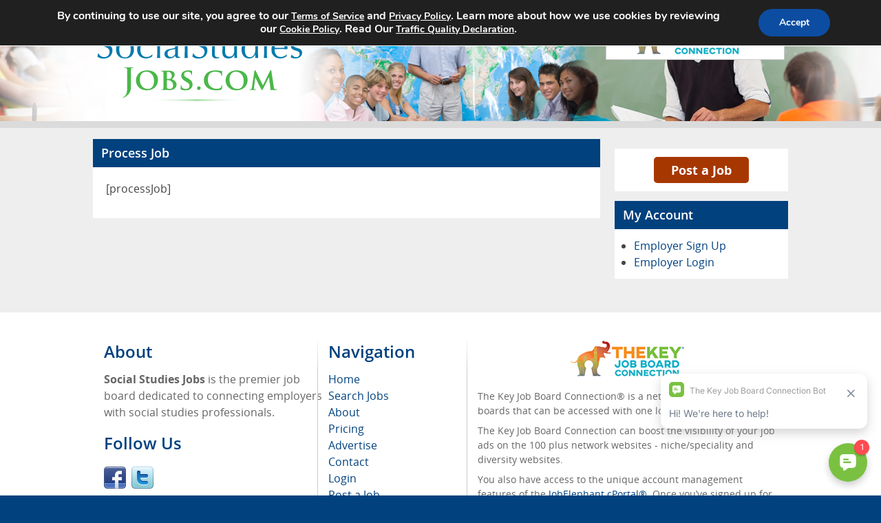

--- FILE ---
content_type: application/javascript
request_url: https://koi-3q2obmhvaa.marketingautomation.services/koi?rf=&hn=www.socialstudiesjobs.com&lg=en-US%40posix&sr=1280x720&cd=24&vr=2.4.1&se=1768735704367&ac=&ts=1768735704&pt=NaN&pl=NaN&loc=https%3A%2F%2Fwww.socialstudiesjobs.com%2Fprocess-job%2F&tp=page&ti=Process%20Job%20%E2%80%93%20Social%20Studies%20Jobs
body_size: -72
content:
window._ss.handleResponse({"isChatbotCapable":false,"trackingID":"202601|696cc3d8b0493863025ea2a9","type":"page"});


--- FILE ---
content_type: text/javascript
request_url: https://www.socialstudiesjobs.com/wp-content/plugins/cam-job-board//assets/js/cam-job-board.js
body_size: 2929
content:
/**
 * @global
 * @name CJB
 * @type {Object}
 * @property {string} ajax_url                       - The URL for AJAX requests.
 * @property {string} upload_transactions_file_nonce - The nonce for uploading transactions file.
 * @property {string} ajax_get_countries_nonce       - The nonce for getting countries.
 * @property {string} ajax_get_cities_nonce          - The nonce for getting cities.
 * @property {string} ajax_get_regions_nonce         - The nonce for getting regions.
 * @property {string} googlemaps_api_key             - The Google Maps API key for geolocation.
 */

jQuery(document).ready(function ($) {
    jQuery(document).ready(function ($) {
        $('#rf_company_row').hide();
    });

    $.validator.addMethod('state', function (value, element) {
        return $('#state').val() ? true : false;
    }, 'Please select a state');

    var form_validator = $('#register_form').validate({
        errorElement: "span",
        onkeyup: false,
        rules: {
            firstname: {
                required: true,
                minlength: 2,
                normalizer: function (value) {
                    return $.trim(value);
                }
            },
            lastname: {
                required: true,
                minlength: 2,
                normalizer: function (value) {
                    return $.trim(value);
                }
            },
            organization: {
                required: true,
                minlength: 2,
                normalizer: function (value) {
                    return $.trim(value);
                }
            },
            city: {
                required: true,
                minlength: 2,
                normalizer: function (value) {
                    return $.trim(value);
                }
            },
            state: {
                state: true
            },
            zip: {
                required: true,
                digits: true,
                minlength: 3
            },
            email: {
                required: true,
                email: true
            },
            pass: {
                required: true,
                minlength: 8
            },
            pass2: {
                equalTo: '#pass'
            }
        },
        messages: {
            firstname: {
                required: 'Please fill the field with a correct name',
                minlength: 'Please enter a correct name'
            },
            lastname: {
                required: 'Please fill the field with a correct name',
                minlength: 'Please enter a correct name'
            },
            organization: {
                required: 'Organization is required',
                minlength: 'Please enter a correct organization name'
            },
            city: {
                required: 'City is required',
                minlength: 'Please enter a correct city name'
            },
            state: {
                state: 'Please select a state'
            },
            zip: {
                required: 'Zip is required',
                digits: 'Please enter the zip code as a numerical value',
                minlength: 'Please enter a correct zip code'
            },
            email: {
                required: 'Please enter your email',
                email: 'Please enter a correct email address'
            },
            pass: {
                required: 'Please enter a password',
                minlength: 'Please enter a password of 8 characters in length'
            },
            pass2: {
                required: 'Please retype your password',
                equalTo: 'Please enter the same password.'
            }
        }
    });

    $('#register_form').submit(function () {
        if ($(this).valid()) {
            return true;
        } else {
            return false;
        }
    });
});

jQuery(document).ready(function ($) {
    var form_validator = $('#forgot_pass_form').validate({
        onkeyup: false,
        rules: {
            email: {
                required: true,
                email: true
            }
        },
        messages: {
            email: {
                required: 'Please enter your email',
                email: 'Please enter a correct email address'
            }
        }
    });

    $('#forgot_pass_form').submit(function () {
        if ($(this).valid()) {
            return true;
        } else {
            return false;
        }
    });
});

jQuery(document).ready(function ($) {
    $('.validate').validate({
        errorElement: "span",
        onkeyup: false,
        rules: {
            name: {
                required: true
            },
            pass: {
                required: true
            },
            email: {
                required: true,
                email: true
            },
            body: {
                required: true
            }
        }
    });

    $('.validate').submit(function () {
        if ($(this).valid()) {
            return true;
        } else {
            return false;
        }
    });

});

let cjb_selected_country_id = '';
let cjb_countries = [];
let cjb_countries_queried = false;
let cjb_regions = [];
let cjb_regions_queried = false;
let cjb_cities = [];
let cjb_cities_queried = false;
let autocomplete_fetch_params = {
    method: 'POST',
    headers: {
        'Content-Type': 'application/x-www-form-urlencoded',
        'Cache-Control': 'no-cache',
    },
    mode: 'same-origin',
    credentials: 'same-origin'
}

jQuery(document).ready(function ($) {
    new autoComplete({
        data: {                              // Data src [Array, Function, Async] | (REQUIRED)
            src: async () => {
                // Reset regions query & previous results.
                cjb_regions_queried = false;
                cjb_regions = [];
                // Reset selected country id.
                document.querySelector('#search_country_id').value = '';

                // If previously fetched the list of countries, then no need to request one more time.
                if (cjb_countries.length > 0 || cjb_countries_queried) {
                    return cjb_countries;
                }
                cjb_countries_queried = true;

                // User search query
                const params = new URLSearchParams({
                    action: 'get_countries',
                    _ajax_nonce: CJB.ajax_get_countries_nonce
                });

                autocomplete_fetch_params.body = params.toString();

                // Fetch External Data Source
                const source = await fetch(CJB.ajax_url, autocomplete_fetch_params);
                // Format data into JSON
                const data = await source.json();
                cjb_countries = data.data;
                // Return Fetched data
                return cjb_countries;
            },
            key: ['name'],
            cache: false
        },
        placeHolder: 'Enter Country',     // Place Holder text                 | (Optional)
        selector: '#search_country',           // Input field selector              | (Optional)
        observer: true,                      // Input field observer | (Optional)
        threshold: 1,                        // Min. Chars length to start Engine | (Optional)
        debounce: 300,                       // Post duration for engine to start | (Optional)
        searchEngine: 'strict',              // Search Engine type/mode           | (Optional)
        resultsList: {                       // Rendered results list object      | (Optional)
            container: source => {
                source.setAttribute('id', 'autoComplete_list');
            },
            destination: '#search_country',
        },
        maxResults: 10,                         // Max. number of rendered results | (Optional)
        highlight: true,                       // Highlight matching results      | (Optional)
        resultItem: {                          // Rendered result item            | (Optional)
            content: (data, source) => {
                source.innerHTML = data.match;
            },
        },
        onSelection: feedback => {             // Action script onSelection event | (Optional)
            document.querySelector("#search_country").blur();
            // Prepare User's Selected Value
            const selection = feedback.selection.value[feedback.selection.key];
            // Replace Input value with the selected value
            document.querySelector("#search_country").value = selection;
            // Save country id for regions query
            document.querySelector('#search_country_id').value = feedback.selection.value['code'];
        }
    });

    // Regions Autocomplete
    new autoComplete({
        data: {                              // Data src [Array, Function, Async] | (REQUIRED)
            src: async () => {
                // Reset cities query & previous results.
                cjb_cities_queried = false;
                cjb_cities = [];

                // Reset selected region id.
                document.querySelector('#search_state_id').value = '';

                // If previously fetched the list of countries, then no need to request one more time.
                if (cjb_regions.length > 0 || cjb_regions_queried) {
                    return cjb_regions;
                }
                cjb_regions_queried = true;

                const params = new URLSearchParams({
                    action: 'get_regions',
                    _ajax_nonce: CJB.ajax_get_regions_nonce,
                    country: document.querySelector('#search_country_id').value
                });

                autocomplete_fetch_params.body = params.toString();

                // Fetch External Data Source
                const source = await fetch(CJB.ajax_url, autocomplete_fetch_params);
                // Format data into JSON
                const data = await source.json();
                if (data.success) {
                    cjb_regions = data.data;
                } else {
                    cjb_regions = [];
                }
                // Return Fetched data
                return cjb_regions;
            },
            key: ['name'],
            cache: false
        },
        placeHolder: 'Enter State',     // Place Holder text                 | (Optional)
        selector: '#search_state',           // Input field selector              | (Optional)
        observer: true,                      // Input field observer | (Optional)
        threshold: 1,                        // Min. Chars length to start Engine | (Optional)
        debounce: 300,                       // Post duration for engine to start | (Optional)
        searchEngine: 'strict',              // Search Engine type/mode           | (Optional)
        resultsList: {                       // Rendered results list object      | (Optional)
            container: source => {
                source.setAttribute('id', 'autoComplete_list');
            },
            destination: '#search_state'
        },
        maxResults: 10,                         // Max. number of rendered results | (Optional)
        highlight: true,                       // Highlight matching results      | (Optional)
        resultItem: {                          // Rendered result item            | (Optional)
            content: (data, source) => {
                source.innerHTML = data.match;
            }
        },
        onSelection: feedback => {             // Action script onSelection event | (Optional)
            document.querySelector("#search_state").blur();
            // Prepare User's Selected Value
            const selection = feedback.selection.value[feedback.selection.key];
            // Replace Input value with the selected value
            document.querySelector("#search_state").value = selection;
            // Save state id for cities query
            document.querySelector('#search_state_id').value = feedback.selection.value['isoCode'];
        }
    });

    // Cities Autocomplete
    new autoComplete({
        // Data src [Array, Function, Async] | (REQUIRED)
        data: {
            src: async () => {
                // If previously fetched the list of countries, then no need to request one more time.
                if (cjb_cities.length > 0 || cjb_cities_queried) {
                    return cjb_cities;
                }
                cjb_cities_queried = true;

                const params = new URLSearchParams({
                    action: 'get_cities',
                    _ajax_nonce: CJB.ajax_get_regions_nonce,
                    country: document.querySelector('#search_country_id').value,
                    stateid: document.querySelector('#search_state_id').value
                });

                autocomplete_fetch_params.body = params.toString();

                // Fetch External Data Source
                const source = await fetch(CJB.ajax_url, autocomplete_fetch_params);
                // Format data into JSON
                const data = await source.json();
                if (data.success) {
                    cjb_cities = data.data;
                } else {
                    cjb_cities = [];
                }
                // Return Fetched data
                return cjb_cities;
            },
            key: ['name'],
            cache: false
        },
        placeHolder: 'Enter City',     // Place Holder text                 | (Optional)
        selector: '#search_city',           // Input field selector              | (Optional)
        observer: true,                      // Input field observer | (Optional)
        threshold: 1,                        // Min. Chars length to start Engine | (Optional)
        debounce: 300,                       // Post duration for engine to start | (Optional)
        searchEngine: 'strict',              // Search Engine type/mode           | (Optional)
        resultsList: {                       // Rendered results list object      | (Optional)
            container: source => {
                source.setAttribute('id', 'autoComplete_list');
            },
            destination: '#search_city',
        },
        maxResults: 10,                         // Max. number of rendered results | (Optional)
        highlight: true,                       // Highlight matching results      | (Optional)
        resultItem: {                          // Rendered result item            | (Optional)
            content: (data, source) => {
                source.innerHTML = data.match;
            },
            // element: 'li'
        },
        onSelection: feedback => {             // Action script onSelection event | (Optional)
            document.querySelector("#search_state").blur();
            // Prepare User's Selected Value
            const selection = feedback.selection.value[feedback.selection.key];
            // Replace Input value with the selected value
            document.querySelector("#search_city").value = selection;
        }
    });
});

function cjb_get_browser_location() {
    const form = jQuery('#cjb_search_by_zip_widget_form');
    // Clean errors.
    form.find('#search-zip').removeClass('error');
    form.find('.error-message').remove();

    if (navigator.geolocation) {
        navigator.geolocation.getCurrentPosition(convert_position2zip, function (error) {
            const errorLabel = $('<span>')
                .addClass('error error-message')
                .text(error.message);
            form.find('#search-zip').addClass('error');
            form.find('.cjb-input-container').first().after(errorLabel);
        });
    } else {
        alert('Geolocation is not supported by this browser.');
    }
}

function convert_position2zip(position) {
    const form = jQuery('#cjb_search_by_zip_widget_form');
    const errorLabel = $('<span>').addClass('error error-message');

    jQuery.getJSON('https://maps.googleapis.com/maps/api/geocode/json?latlng=' + position.coords.latitude + ',' + position.coords.longitude + '&key=' + CJB.googlemaps_api_key, function (data) {
        let results = data.results;
        if (data.status === 'OK' && results[0]) {
            let found_postal_code = false;
            for (let x = 0; x < results.length; x++) {
                for (let j = 0; j < results[x].address_components.length; j++) {
                    if (results[x].address_components[j].types[0] === 'postal_code') {
                        jQuery('#search-zip').val(results[x].address_components[j].short_name);
                        found_postal_code = true;
                        break;
                    }
                }
            }
            // Show alert if postal code was not found.
            if (!found_postal_code) {
                errorLabel.text('Postal code for your location could not be found. Please enter it manually.');
                form.find('#search-zip').addClass('error');
                form.find('.cjb-input-container').first().after(errorLabel);
            }
        } else {
            // console.log('Geocoder failed due to: ' + data.status);
            errorLabel.text('Unable to determine your location. Please enter your postal code manually.');
            form.find('#search-zip').addClass('error');
            form.find('.cjb-input-container').first().after(errorLabel);
        }
    });
}

